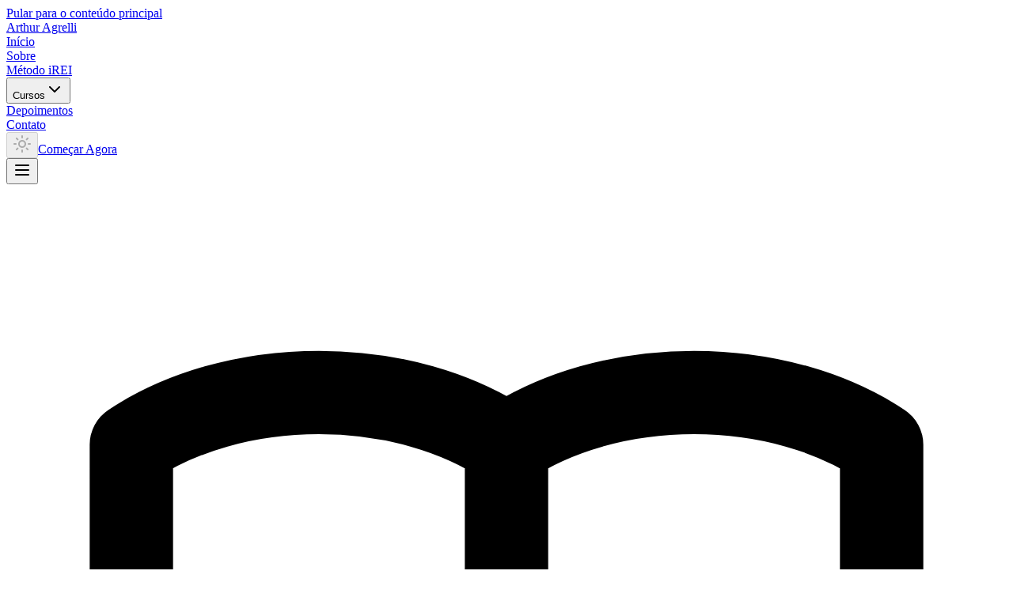

--- FILE ---
content_type: text/html; charset=utf-8
request_url: https://arthuragrelli.com/invista-conosco
body_size: 12274
content:
<!DOCTYPE html><!--t3KGAmvz4kR4p3_QlJd_z--><html lang="pt-BR" prefix="og: https://ogp.me/ns#"><head><meta charSet="utf-8"/><meta name="viewport" content="width=device-width, initial-scale=1"/><link rel="stylesheet" href="/_next/static/chunks/455ed20fbe6ce23c.css" data-precedence="next"/><link rel="preload" as="script" fetchPriority="low" href="/_next/static/chunks/db704ab2a0d20cdf.js"/><script src="/_next/static/chunks/a1d674d79b94f465.js" async=""></script><script src="/_next/static/chunks/50f9503f16d44625.js" async=""></script><script src="/_next/static/chunks/2e340631c4f84c08.js" async=""></script><script src="/_next/static/chunks/turbopack-84422abbee588a17.js" async=""></script><script src="/_next/static/chunks/ff1a16fafef87110.js" async=""></script><script src="/_next/static/chunks/ae654b4ba0dbc194.js" async=""></script><script src="/_next/static/chunks/d462a4567d1632ea.js" async=""></script><script src="/_next/static/chunks/b152f3bb269decf7.js" async=""></script><link rel="preconnect" href="https://fonts.googleapis.com"/><link rel="preconnect" href="https://fonts.gstatic.com" crossorigin="anonymous"/><link rel="preconnect" href="https://www.google-analytics.com"/><link rel="preconnect" href="https://www.googletagmanager.com"/><link rel="dns-prefetch" href="https://instagram.com"/><link rel="dns-prefetch" href="https://youtube.com"/><link rel="dns-prefetch" href="https://linkedin.com"/><link rel="canonical" href="https://agx-media.com"/><link rel="icon" href="/favicon.ico" sizes="any"/><link rel="icon" href="/favicon.svg" type="image/svg+xml"/><link rel="apple-touch-icon" href="/apple-touch-icon.png"/><link rel="manifest" href="/site.webmanifest"/><meta name="theme-color" content="#1a1a1a"/><meta name="color-scheme" content="light dark"/><meta name="geo.region" content="US-FL"/><meta name="geo.placename" content="Miami"/><meta name="geo.position" content="25.7617;-80.1918"/><meta name="ICBM" content="25.7617, -80.1918"/><meta name="business:contact_data:street_address" content="1309 Coffeen Ave STE 1200"/><meta name="business:contact_data:locality" content="Sheridan"/><meta name="business:contact_data:region" content="WY"/><meta name="business:contact_data:postal_code" content="82801"/><meta name="business:contact_data:country_name" content="United States"/><meta name="rating" content="General"/><meta name="distribution" content="Global"/><meta name="revisit-after" content="1 days"/><meta name="language" content="Portuguese"/><meta name="category" content="Real Estate Investment Education"/><meta name="coverage" content="Worldwide"/><meta name="target" content="all"/><meta name="HandheldFriendly" content="True"/><meta name="MobileOptimized" content="320"/><meta name="apple-mobile-web-app-capable" content="yes"/><meta name="apple-mobile-web-app-status-bar-style" content="black-translucent"/><meta name="robots" content="noindex"/><title>Arthur Agrelli - De Imigrante a Investidor Milionário | Wholesale Real Estate | Arthur Agrelli - Especialista em Investimento Imobiliário nos EUA</title><meta name="description" content="Arthur Agrelli transformou-se de imigrante a investidor milionário através do wholesale real estate e house flipping nos EUA. Aprenda o método iREI que já movimentou mais de $50M em negócios. 126K+ seguidores no Instagram, 4000+ alunos treinados."/><link rel="author" href="https://agx-media.com"/><meta name="author" content="Arthur Agrelli"/><meta name="keywords" content="Arthur Agrelli, investimento imobiliário USA, wholesale real estate Brasil, house flipping, leilões imobiliários EUA, método iREI, Agrelli Capital, curso investidor REI, brasileiro investindo nos EUA, real estate investment"/><meta name="creator" content="Arthur Agrelli"/><meta name="publisher" content="AGX Media LLC"/><meta name="robots" content="index, follow"/><meta name="googlebot" content="index, follow, max-video-preview:-1, max-image-preview:large, max-snippet:-1"/><meta name="theme-color" content="#1a1a1a"/><meta name="color-scheme" content="light dark"/><meta name="format-detection" content="telephone=no"/><link rel="canonical" href="https://agx-media.com"/><link rel="alternate" hrefLang="pt-BR" href="https://agx-media.com"/><link rel="alternate" hrefLang="en-US" href="https://agx-media.com/en"/><link rel="alternate" hrefLang="x-default" href="https://agx-media.com"/><meta name="google-site-verification" content="your-google-verification-code"/><meta name="msvalidate.01" content="your-bing-verification-code"/><meta name="yandex-verification" content="your-yandex-verification-code"/><meta property="og:title" content="Arthur Agrelli - De Imigrante a Investidor Milionário | Wholesale Real Estate | Arthur Agrelli - Especialista em Investimento Imobiliário nos EUA"/><meta property="og:description" content="Arthur Agrelli transformou-se de imigrante a investidor milionário através do wholesale real estate e house flipping nos EUA. Aprenda o método iREI que já movimentou mais de $50M em negócios. 126K+ seguidores no Instagram, 4000+ alunos treinados."/><meta property="og:url" content="https://agx-media.com"/><meta property="og:site_name" content="Arthur Agrelli"/><meta property="og:locale" content="pt-BR"/><meta property="og:image" content="https://agx-media.com/og-home.jpg"/><meta property="og:image:width" content="1200"/><meta property="og:image:height" content="630"/><meta property="og:image:alt" content="Arthur Agrelli - De Imigrante a Investidor Milionário | Wholesale Real Estate | Arthur Agrelli - Especialista em Investimento Imobiliário nos EUA"/><meta property="og:image:type" content="image/jpeg"/><meta property="og:type" content="website"/><meta name="twitter:card" content="summary_large_image"/><meta name="twitter:site" content="@arthuragrelli"/><meta name="twitter:creator" content="@arthuragrelli"/><meta name="twitter:title" content="Arthur Agrelli - De Imigrante a Investidor Milionário | Wholesale Real Estate | Arthur Agrelli - Especialista em Investimento Imobiliário nos EUA"/><meta name="twitter:description" content="Arthur Agrelli transformou-se de imigrante a investidor milionário através do wholesale real estate e house flipping nos EUA. Aprenda o método iREI que já movimentou mais de $50M em negócios. 126K+ seguidores no Instagram, 4000+ alunos treinados."/><meta name="twitter:image" content="https://agx-media.com/og-home.jpg"/><link rel="icon" href="/favicon.ico?favicon.0b3bf435.ico" sizes="256x256" type="image/x-icon"/><script type="application/ld+json">{"@context":"https://schema.org","@type":"WebSite","@id":"https://agx-media.com#website","name":"Arthur Agrelli","alternateName":"Agrelli Capital","description":"Arthur Agrelli - De imigrante a investidor milionário. Aprenda o método iREI e domine wholesale real estate, leilões imobiliários e house flipping nos EUA sem usar capital próprio. Mais de $50M negociados.","url":"https://agx-media.com","inLanguage":"pt-BR","publisher":{"@id":"https://agx-media.com#organization"},"potentialAction":{"@type":"SearchAction","target":{"@type":"EntryPoint","urlTemplate":"https://agx-media.com/search?q={search_term_string}"},"query-input":"required name=search_term_string"}}</script><script type="application/ld+json">{"@context":"https://schema.org","@type":"Organization","@id":"https://agx-media.com#organization","name":"AGX Media LLC","alternateName":["Agrelli Capital LLC","Arthur Agrelli Capital"],"description":"Leading real estate investment education company specializing in wholesale real estate and house flipping in the USA","url":"https://agx-media.com","logo":{"@type":"ImageObject","@id":"https://agx-media.com#logo","url":"https://agx-media.com/logo-agrelli-capital.png","width":400,"height":400},"image":{"@id":"https://agx-media.com#logo"},"telephone":"+1 713-474-0257","email":"inf@agx-media.com","address":{"@type":"PostalAddress","streetAddress":"1309 Coffeen Ave STE 1200","addressLocality":"Sheridan","addressRegion":"WY","postalCode":"82801","addressCountry":"United States"},"foundingDate":"2018","founder":{"@type":"Person","@id":"https://agx-media.com#person","name":"Arthur Agrelli"},"sameAs":["https://instagram.com/arthuragrelli","https://youtube.com/@arthuragrelli","https://linkedin.com/in/arthur-agrelli","https://facebook.com/arthuragrelli"],"areaServed":["United States","Brazil"],"serviceType":["Real Estate Investment Education","Wholesale Real Estate Training","House Flipping Courses","Investment Mentoring"],"aggregateRating":{"@type":"AggregateRating","ratingValue":"4.9","reviewCount":"1500","bestRating":"5","worstRating":"1"}}</script><script type="application/ld+json">{"@context":"https://schema.org","@type":"ProfessionalService","@id":"https://agx-media.com#localbusiness","name":"AGX Media LLC - Miami Office","description":"Real estate investment consulting and education services in Miami, Florida","address":{"@type":"PostalAddress","streetAddress":"1309 Coffeen Ave STE 1200","addressLocality":"Sheridan","addressRegion":"WY","postalCode":"82801","addressCountry":"United States"},"geo":{"@type":"GeoCoordinates","latitude":25.7617,"longitude":-80.1918},"telephone":"+1 713-474-0257","email":"inf@agx-media.com","url":"https://agx-media.com","priceRange":"$$$","serviceArea":{"@type":"State","name":"Florida"},"hasOfferCatalog":{"@type":"OfferCatalog","name":"Real Estate Investment Services","itemListElement":[{"@type":"Offer","itemOffered":{"@type":"Service","name":"Wholesale Real Estate Training"}},{"@type":"Offer","itemOffered":{"@type":"Service","name":"House Flipping Education"}}]}}</script><script>
              try {
                const savedTheme = localStorage.getItem('theme');
                const systemDark = window.matchMedia('(prefers-color-scheme: dark)').matches;
                const theme = savedTheme || (systemDark ? 'dark' : 'light');
                
                if (theme === 'dark') {
                  document.documentElement.classList.add('dark');
                }
              } catch (e) {}
            </script><script src="/_next/static/chunks/a6dad97d9634a72d.js" noModule=""></script></head><body class="inter_918b156a-module__NSj36q__variable montserrat_942c8938-module__5WEIPW__variable font-sans antialiased bg-background text-foreground" itemScope="" itemType="https://schema.org/WebPage"><div hidden=""><!--$--><!--/$--></div><a href="#main" class="sr-only focus:not-sr-only focus:absolute focus:top-4 focus:left-4 bg-primary text-primary-foreground px-4 py-2 rounded-md z-50">Pular para o conteúdo principal</a><header class="fixed top-0 w-full z-50 bg-white/95 dark:bg-gray-900/95 backdrop-blur-md shadow-sm dark:shadow-gray-800"><nav class="container mx-auto px-4 sm:px-6 lg:px-8"><div class="flex items-center justify-between h-16"><div class="flex-shrink-0"><a class="flex items-center" href="/"><span class="text-2xl font-bold bg-gradient-to-r from-primary to-primary-600 bg-clip-text text-transparent">Arthur Agrelli</span></a></div><div class="hidden md:flex md:items-center md:space-x-8"><div class="relative"><a class="text-gray-700 dark:text-gray-300 hover:text-primary transition-colors font-medium" href="/">Início</a></div><div class="relative"><a class="text-gray-700 dark:text-gray-300 hover:text-primary transition-colors font-medium" href="/sobre">Sobre</a></div><div class="relative"><a class="text-gray-700 dark:text-gray-300 hover:text-primary transition-colors font-medium" href="/metodo-irei">Método iREI</a></div><div class="relative"><div class="relative"><button class="flex items-center text-gray-700 dark:text-gray-300 hover:text-primary transition-colors font-medium">Cursos<svg xmlns="http://www.w3.org/2000/svg" width="24" height="24" viewBox="0 0 24 24" fill="none" stroke="currentColor" stroke-width="2" stroke-linecap="round" stroke-linejoin="round" class="lucide lucide-chevron-down ml-1 h-4 w-4" aria-hidden="true"><path d="m6 9 6 6 6-6"></path></svg></button></div></div><div class="relative"><a class="text-gray-700 dark:text-gray-300 hover:text-primary transition-colors font-medium" href="/depoimentos">Depoimentos</a></div><div class="relative"><a class="text-gray-700 dark:text-gray-300 hover:text-primary transition-colors font-medium" href="/contato">Contato</a></div><button data-slot="button" class="inline-flex items-center justify-center whitespace-nowrap text-sm font-medium transition-all disabled:pointer-events-none disabled:opacity-50 [&amp;_svg]:pointer-events-none [&amp;_svg:not([class*=&#x27;size-&#x27;])]:size-4 shrink-0 [&amp;_svg]:shrink-0 outline-none focus-visible:border-ring focus-visible:ring-ring/50 focus-visible:ring-[3px] aria-invalid:ring-destructive/20 dark:aria-invalid:ring-destructive/40 aria-invalid:border-destructive hover:bg-accent hover:text-accent-foreground dark:hover:bg-accent/50 rounded-md gap-1.5 has-[&gt;svg]:px-2.5 w-9 h-9 p-0" disabled=""><svg xmlns="http://www.w3.org/2000/svg" width="24" height="24" viewBox="0 0 24 24" fill="none" stroke="currentColor" stroke-width="2" stroke-linecap="round" stroke-linejoin="round" class="lucide lucide-sun h-4 w-4" aria-hidden="true"><circle cx="12" cy="12" r="4"></circle><path d="M12 2v2"></path><path d="M12 20v2"></path><path d="m4.93 4.93 1.41 1.41"></path><path d="m17.66 17.66 1.41 1.41"></path><path d="M2 12h2"></path><path d="M20 12h2"></path><path d="m6.34 17.66-1.41 1.41"></path><path d="m19.07 4.93-1.41 1.41"></path></svg></button><a data-slot="button" class="inline-flex items-center justify-center whitespace-nowrap text-sm font-medium transition-all disabled:pointer-events-none disabled:opacity-50 [&amp;_svg]:pointer-events-none [&amp;_svg:not([class*=&#x27;size-&#x27;])]:size-4 shrink-0 [&amp;_svg]:shrink-0 outline-none focus-visible:border-ring focus-visible:ring-ring/50 focus-visible:ring-[3px] aria-invalid:ring-destructive/20 dark:aria-invalid:ring-destructive/40 aria-invalid:border-destructive bg-primary text-primary-foreground shadow-xs hover:bg-primary/90 h-8 rounded-md gap-1.5 px-3 has-[&gt;svg]:px-2.5" href="/cursos/investidor-rei">Começar Agora</a></div><div class="md:hidden"><button class="p-2 rounded-md text-gray-700 dark:text-gray-300 hover:text-primary hover:bg-gray-100 dark:hover:bg-gray-800 transition-colors"><svg xmlns="http://www.w3.org/2000/svg" width="24" height="24" viewBox="0 0 24 24" fill="none" stroke="currentColor" stroke-width="2" stroke-linecap="round" stroke-linejoin="round" class="lucide lucide-menu h-6 w-6" aria-hidden="true"><path d="M4 12h16"></path><path d="M4 18h16"></path><path d="M4 6h16"></path></svg></button></div></div></nav></header><main id="main" class="pt-16" itemProp="mainContentOfPage"><div class="min-h-screen flex items-center justify-center bg-gradient-to-b from-gray-50 to-white dark:from-gray-900 dark:to-gray-800"><div class="max-w-2xl mx-auto px-4 text-center"><div class="mb-8"><div class="w-24 h-24 mx-auto bg-primary/10 dark:bg-primary/20 rounded-full flex items-center justify-center mb-6"><svg class="w-12 h-12 text-primary" fill="none" stroke="currentColor" viewBox="0 0 24 24"><path stroke-linecap="round" stroke-linejoin="round" stroke-width="2" d="M12 6.253v13m0-13C10.832 5.477 9.246 5 7.5 5S4.168 5.477 3 6.253v13C4.168 18.477 5.754 18 7.5 18s3.332.477 4.5 1.253m0-13C13.168 5.477 14.754 5 16.5 5c1.746 0 3.332.477 4.5 1.253v13C19.832 18.477 18.246 18 16.5 18c-1.746 0-3.332.477-4.5 1.253"></path></svg></div><h1 class="text-6xl font-bold text-gray-900 dark:text-white mb-4">404</h1><h2 class="text-2xl md:text-3xl font-bold text-gray-900 dark:text-white mb-4">Página em Breve</h2><p class="text-lg text-gray-600 dark:text-gray-300 mb-8 max-w-lg mx-auto">Esta página ainda está sendo desenvolvida. Enquanto isso, conheça o<strong class="text-primary"> Método iREI</strong> que já transformou a vida de milhares de pessoas!</p></div><div class="bg-white dark:bg-gray-800 rounded-2xl shadow-xl p-8 mb-8 border border-gray-200 dark:border-gray-700"><h3 class="text-2xl font-bold text-gray-900 dark:text-white mb-4">🚀 Não Perca a Oportunidade!</h3><p class="text-gray-600 dark:text-gray-300 mb-6">Descubra como Arthur Agrelli saiu de pedreiro em Recife para milionário em Miami usando o Real Estate americano.</p><div class="grid md:grid-cols-2 gap-4 mb-6"><div class="text-left"><div class="flex items-center mb-2"><span class="text-green-500 mr-2">✓</span><span class="text-gray-700 dark:text-gray-300">+50M em negócios realizados</span></div><div class="flex items-center mb-2"><span class="text-green-500 mr-2">✓</span><span class="text-gray-700 dark:text-gray-300">+10.000 alunos transformados</span></div></div><div class="text-left"><div class="flex items-center mb-2"><span class="text-green-500 mr-2">✓</span><span class="text-gray-700 dark:text-gray-300">Método 100% comprovado</span></div><div class="flex items-center mb-2"><span class="text-green-500 mr-2">✓</span><span class="text-gray-700 dark:text-gray-300">Resultado em 90 dias</span></div></div></div><div class="flex flex-col sm:flex-row gap-4 justify-center"><a class="inline-flex items-center justify-center px-8 py-3 bg-primary hover:bg-primary/90 text-white font-semibold rounded-lg transition-colors" href="/metodo-irei">Conhecer o Método iREI<svg class="ml-2 w-5 h-5" fill="none" stroke="currentColor" viewBox="0 0 24 24"><path stroke-linecap="round" stroke-linejoin="round" stroke-width="2" d="M9 5l7 7-7 7"></path></svg></a><a class="inline-flex items-center justify-center px-8 py-3 border-2 border-primary text-primary hover:bg-primary hover:text-white font-semibold rounded-lg transition-colors" href="/"><svg class="mr-2 w-5 h-5" fill="none" stroke="currentColor" viewBox="0 0 24 24"><path stroke-linecap="round" stroke-linejoin="round" stroke-width="2" d="M3 12l2-2m0 0l7-7 7 7M5 10v10a1 1 0 001 1h3m10-11l2 2m-2-2v10a1 1 0 01-1 1h-3m-6 0a1 1 0 001-1v-4a1 1 0 011-1h2a1 1 0 011 1v4a1 1 0 001 1m-6 0h6"></path></svg>Voltar ao Início</a></div></div><div class="text-sm text-gray-500 dark:text-gray-400"><p class="mb-2">📧 Dúvidas? Entre em contato:<a href="mailto:contato@agrellicapital.com" class="text-primary hover:underline ml-1">contato@agrellicapital.com</a></p><p>📱 WhatsApp:<a href="https://wa.me/5511999999999" class="text-primary hover:underline ml-1" target="_blank" rel="noopener noreferrer">(11) 99999-9999</a></p></div></div></div><!--$--><!--/$--></main><footer class="bg-gray-900 dark:bg-gray-950 text-white"><div class="container mx-auto px-4 sm:px-6 lg:px-8 py-12"><div class="grid grid-cols-1 md:grid-cols-2 lg:grid-cols-6 gap-8"><div class="lg:col-span-2"><h3 class="text-2xl font-bold mb-4 bg-gradient-to-r from-primary to-primary-600 bg-clip-text text-transparent">Arthur Agrelli</h3><p class="text-gray-400 mb-4">Transformando vidas através do Real Estate Americano. De imigrante a investidor, ensinando o caminho para a liberdade financeira.</p><div class="flex space-x-4"><a href="https://instagram.com/arthuragrelli" target="_blank" rel="noopener noreferrer" class="text-gray-400 hover:text-primary transition-colors" aria-label="Instagram"><svg xmlns="http://www.w3.org/2000/svg" width="24" height="24" viewBox="0 0 24 24" fill="none" stroke="currentColor" stroke-width="2" stroke-linecap="round" stroke-linejoin="round" class="lucide lucide-instagram h-5 w-5" aria-hidden="true"><rect width="20" height="20" x="2" y="2" rx="5" ry="5"></rect><path d="M16 11.37A4 4 0 1 1 12.63 8 4 4 0 0 1 16 11.37z"></path><line x1="17.5" x2="17.51" y1="6.5" y2="6.5"></line></svg></a><a href="https://youtube.com/@arthuragrelli" target="_blank" rel="noopener noreferrer" class="text-gray-400 hover:text-primary transition-colors" aria-label="YouTube"><svg xmlns="http://www.w3.org/2000/svg" width="24" height="24" viewBox="0 0 24 24" fill="none" stroke="currentColor" stroke-width="2" stroke-linecap="round" stroke-linejoin="round" class="lucide lucide-youtube h-5 w-5" aria-hidden="true"><path d="M2.5 17a24.12 24.12 0 0 1 0-10 2 2 0 0 1 1.4-1.4 49.56 49.56 0 0 1 16.2 0A2 2 0 0 1 21.5 7a24.12 24.12 0 0 1 0 10 2 2 0 0 1-1.4 1.4 49.55 49.55 0 0 1-16.2 0A2 2 0 0 1 2.5 17"></path><path d="m10 15 5-3-5-3z"></path></svg></a><a href="https://facebook.com/arthuragrelli" target="_blank" rel="noopener noreferrer" class="text-gray-400 hover:text-primary transition-colors" aria-label="Facebook"><svg xmlns="http://www.w3.org/2000/svg" width="24" height="24" viewBox="0 0 24 24" fill="none" stroke="currentColor" stroke-width="2" stroke-linecap="round" stroke-linejoin="round" class="lucide lucide-facebook h-5 w-5" aria-hidden="true"><path d="M18 2h-3a5 5 0 0 0-5 5v3H7v4h3v8h4v-8h3l1-4h-4V7a1 1 0 0 1 1-1h3z"></path></svg></a><a href="https://linkedin.com/in/arthur-agrelli" target="_blank" rel="noopener noreferrer" class="text-gray-400 hover:text-primary transition-colors" aria-label="LinkedIn"><svg xmlns="http://www.w3.org/2000/svg" width="24" height="24" viewBox="0 0 24 24" fill="none" stroke="currentColor" stroke-width="2" stroke-linecap="round" stroke-linejoin="round" class="lucide lucide-linkedin h-5 w-5" aria-hidden="true"><path d="M16 8a6 6 0 0 1 6 6v7h-4v-7a2 2 0 0 0-2-2 2 2 0 0 0-2 2v7h-4v-7a6 6 0 0 1 6-6z"></path><rect width="4" height="12" x="2" y="9"></rect><circle cx="4" cy="4" r="2"></circle></svg></a></div></div><div><h4 class="font-semibold text-white mb-4">Cursos</h4><ul class="space-y-2"><li><a class="text-gray-400 hover:text-primary transition-colors" href="/cursos/investidor-rei">Investidor REI</a></li><li><a class="text-gray-400 hover:text-primary transition-colors" href="/cursos/the-contract">The Contract</a></li><li><a class="text-gray-400 hover:text-primary transition-colors" href="/cursos/mastermind">Mastermind iREI</a></li></ul></div><div><h4 class="font-semibold text-white mb-4">Institucional</h4><ul class="space-y-2"><li><a class="text-gray-400 hover:text-primary transition-colors" href="/sobre">Sobre Arthur Agrelli</a></li><li><a class="text-gray-400 hover:text-primary transition-colors" href="/metodo-irei">Método iREI</a></li><li><a class="text-gray-400 hover:text-primary transition-colors" href="/depoimentos">Depoimentos</a></li><li><a class="text-gray-400 hover:text-primary transition-colors" href="/contato">Contato</a></li></ul></div><div><h4 class="font-semibold text-white mb-4">Ajuda &amp; Suporte</h4><ul class="space-y-2"><li><a class="text-gray-400 hover:text-primary transition-colors" href="/faq">FAQ</a></li><li><a class="text-gray-400 hover:text-primary transition-colors" href="/area-aluno">Área do Aluno</a></li><li><a class="text-gray-400 hover:text-primary transition-colors" href="/sms-help">Ajuda SMS</a></li><li><a class="text-gray-400 hover:text-primary transition-colors" href="/contato">Contato</a></li></ul></div><div><h4 class="font-semibold text-white mb-4">Legal</h4><ul class="space-y-2"><li><a class="text-gray-400 hover:text-primary transition-colors" href="/politica-privacidade">Privacidade</a></li><li><a class="text-gray-400 hover:text-primary transition-colors" href="/termos-de-uso">Termos de Uso</a></li><li><a class="text-gray-400 hover:text-primary transition-colors" href="/termos-sms">Termos SMS</a></li></ul></div></div><div class="mt-8 pt-8 border-t border-gray-800 dark:border-gray-700"><div class="flex flex-col md:flex-row justify-between items-center gap-6"><div class="grid grid-cols-1 md:grid-cols-3 gap-4 text-sm text-gray-400"><div class="flex items-center"><svg xmlns="http://www.w3.org/2000/svg" width="24" height="24" viewBox="0 0 24 24" fill="none" stroke="currentColor" stroke-width="2" stroke-linecap="round" stroke-linejoin="round" class="lucide lucide-mail h-4 w-4 mr-2 text-primary" aria-hidden="true"><path d="m22 7-8.991 5.727a2 2 0 0 1-2.009 0L2 7"></path><rect x="2" y="4" width="20" height="16" rx="2"></rect></svg><span>inf@agx-media.com</span></div><div class="flex items-center"><svg xmlns="http://www.w3.org/2000/svg" width="24" height="24" viewBox="0 0 24 24" fill="none" stroke="currentColor" stroke-width="2" stroke-linecap="round" stroke-linejoin="round" class="lucide lucide-phone h-4 w-4 mr-2 text-primary" aria-hidden="true"><path d="M13.832 16.568a1 1 0 0 0 1.213-.303l.355-.465A2 2 0 0 1 17 15h3a2 2 0 0 1 2 2v3a2 2 0 0 1-2 2A18 18 0 0 1 2 4a2 2 0 0 1 2-2h3a2 2 0 0 1 2 2v3a2 2 0 0 1-.8 1.6l-.468.351a1 1 0 0 0-.292 1.233 14 14 0 0 0 6.392 6.384"></path></svg><span>WhatsApp: <!-- -->+1 713-474-0257</span></div><div class="flex items-center"><svg xmlns="http://www.w3.org/2000/svg" width="24" height="24" viewBox="0 0 24 24" fill="none" stroke="currentColor" stroke-width="2" stroke-linecap="round" stroke-linejoin="round" class="lucide lucide-map-pin h-4 w-4 mr-2 text-primary" aria-hidden="true"><path d="M20 10c0 4.993-5.539 10.193-7.399 11.799a1 1 0 0 1-1.202 0C9.539 20.193 4 14.993 4 10a8 8 0 0 1 16 0"></path><circle cx="12" cy="10" r="3"></circle></svg><span>Sheridan, WY - USA</span></div></div><div class="flex flex-col items-center gap-2"><p class="text-sm text-gray-400">Siga Arthur Agrelli:</p><div class="flex gap-4"><a target="_blank" rel="noopener noreferrer" class="text-gray-400 dark:text-gray-500 transition-colors duration-200 hover:text-pink-500 group relative" aria-label="Seguir Arthur Agrelli no Instagram" href="https://instagram.com/arthuragrelli"><svg xmlns="http://www.w3.org/2000/svg" width="24" height="24" viewBox="0 0 24 24" fill="none" stroke="currentColor" stroke-width="2" stroke-linecap="round" stroke-linejoin="round" class="lucide lucide-instagram w-5 h-5 transition-transform duration-200 group-hover:scale-110" aria-hidden="true"><rect width="20" height="20" x="2" y="2" rx="5" ry="5"></rect><path d="M16 11.37A4 4 0 1 1 12.63 8 4 4 0 0 1 16 11.37z"></path><line x1="17.5" x2="17.51" y1="6.5" y2="6.5"></line></svg><div class="absolute bottom-full left-1/2 transform -translate-x-1/2 mb-2 opacity-0 group-hover:opacity-100 transition-opacity duration-200 pointer-events-none"><div class="bg-gray-900 dark:bg-gray-800 text-white text-xs px-2 py-1 rounded whitespace-nowrap">Instagram</div><div class="absolute top-full left-1/2 transform -translate-x-1/2 -mt-1"><div class="w-0 h-0 border-l-4 border-r-4 border-t-4 border-transparent border-t-gray-900 dark:border-t-gray-800"></div></div></div></a><a target="_blank" rel="noopener noreferrer" class="text-gray-400 dark:text-gray-500 transition-colors duration-200 hover:text-red-500 group relative" aria-label="Seguir Arthur Agrelli no YouTube" href="https://youtube.com/@arthuragrelli"><svg xmlns="http://www.w3.org/2000/svg" width="24" height="24" viewBox="0 0 24 24" fill="none" stroke="currentColor" stroke-width="2" stroke-linecap="round" stroke-linejoin="round" class="lucide lucide-youtube w-5 h-5 transition-transform duration-200 group-hover:scale-110" aria-hidden="true"><path d="M2.5 17a24.12 24.12 0 0 1 0-10 2 2 0 0 1 1.4-1.4 49.56 49.56 0 0 1 16.2 0A2 2 0 0 1 21.5 7a24.12 24.12 0 0 1 0 10 2 2 0 0 1-1.4 1.4 49.55 49.55 0 0 1-16.2 0A2 2 0 0 1 2.5 17"></path><path d="m10 15 5-3-5-3z"></path></svg><div class="absolute bottom-full left-1/2 transform -translate-x-1/2 mb-2 opacity-0 group-hover:opacity-100 transition-opacity duration-200 pointer-events-none"><div class="bg-gray-900 dark:bg-gray-800 text-white text-xs px-2 py-1 rounded whitespace-nowrap">YouTube</div><div class="absolute top-full left-1/2 transform -translate-x-1/2 -mt-1"><div class="w-0 h-0 border-l-4 border-r-4 border-t-4 border-transparent border-t-gray-900 dark:border-t-gray-800"></div></div></div></a><a target="_blank" rel="noopener noreferrer" class="text-gray-400 dark:text-gray-500 transition-colors duration-200 hover:text-blue-600 group relative" aria-label="Seguir Arthur Agrelli no LinkedIn" href="https://linkedin.com/in/arthur-agrelli"><svg xmlns="http://www.w3.org/2000/svg" width="24" height="24" viewBox="0 0 24 24" fill="none" stroke="currentColor" stroke-width="2" stroke-linecap="round" stroke-linejoin="round" class="lucide lucide-linkedin w-5 h-5 transition-transform duration-200 group-hover:scale-110" aria-hidden="true"><path d="M16 8a6 6 0 0 1 6 6v7h-4v-7a2 2 0 0 0-2-2 2 2 0 0 0-2 2v7h-4v-7a6 6 0 0 1 6-6z"></path><rect width="4" height="12" x="2" y="9"></rect><circle cx="4" cy="4" r="2"></circle></svg><div class="absolute bottom-full left-1/2 transform -translate-x-1/2 mb-2 opacity-0 group-hover:opacity-100 transition-opacity duration-200 pointer-events-none"><div class="bg-gray-900 dark:bg-gray-800 text-white text-xs px-2 py-1 rounded whitespace-nowrap">LinkedIn</div><div class="absolute top-full left-1/2 transform -translate-x-1/2 -mt-1"><div class="w-0 h-0 border-l-4 border-r-4 border-t-4 border-transparent border-t-gray-900 dark:border-t-gray-800"></div></div></div></a><a target="_blank" rel="noopener noreferrer" class="text-gray-400 dark:text-gray-500 transition-colors duration-200 hover:text-blue-500 group relative" aria-label="Seguir Arthur Agrelli no Facebook" href="https://facebook.com/arthuragrelli"><svg xmlns="http://www.w3.org/2000/svg" width="24" height="24" viewBox="0 0 24 24" fill="none" stroke="currentColor" stroke-width="2" stroke-linecap="round" stroke-linejoin="round" class="lucide lucide-facebook w-5 h-5 transition-transform duration-200 group-hover:scale-110" aria-hidden="true"><path d="M18 2h-3a5 5 0 0 0-5 5v3H7v4h3v8h4v-8h3l1-4h-4V7a1 1 0 0 1 1-1h3z"></path></svg><div class="absolute bottom-full left-1/2 transform -translate-x-1/2 mb-2 opacity-0 group-hover:opacity-100 transition-opacity duration-200 pointer-events-none"><div class="bg-gray-900 dark:bg-gray-800 text-white text-xs px-2 py-1 rounded whitespace-nowrap">Facebook</div><div class="absolute top-full left-1/2 transform -translate-x-1/2 -mt-1"><div class="w-0 h-0 border-l-4 border-r-4 border-t-4 border-transparent border-t-gray-900 dark:border-t-gray-800"></div></div></div></a><a target="_blank" rel="noopener noreferrer" class="text-gray-400 dark:text-gray-500 transition-colors duration-200 hover:text-primary group relative" aria-label="Seguir Arthur Agrelli no Email" href="mailto:contato@agrellicapital.com"><svg xmlns="http://www.w3.org/2000/svg" width="24" height="24" viewBox="0 0 24 24" fill="none" stroke="currentColor" stroke-width="2" stroke-linecap="round" stroke-linejoin="round" class="lucide lucide-mail w-5 h-5 transition-transform duration-200 group-hover:scale-110" aria-hidden="true"><path d="m22 7-8.991 5.727a2 2 0 0 1-2.009 0L2 7"></path><rect x="2" y="4" width="20" height="16" rx="2"></rect></svg><div class="absolute bottom-full left-1/2 transform -translate-x-1/2 mb-2 opacity-0 group-hover:opacity-100 transition-opacity duration-200 pointer-events-none"><div class="bg-gray-900 dark:bg-gray-800 text-white text-xs px-2 py-1 rounded whitespace-nowrap">Email</div><div class="absolute top-full left-1/2 transform -translate-x-1/2 -mt-1"><div class="w-0 h-0 border-l-4 border-r-4 border-t-4 border-transparent border-t-gray-900 dark:border-t-gray-800"></div></div></div></a></div></div></div></div></div><div class="bg-gray-950 dark:bg-black py-4"><div class="container mx-auto px-4 sm:px-6 lg:px-8"><div class="text-center text-sm text-gray-500"><p>© <!-- -->2025<!-- --> Arthur Agrelli - AGX Media LLC. Todos os direitos reservados.</p><p class="mt-2">Sheridan, WY - United States | Educational Services</p></div></div></div></footer><div data-rht-toaster="" style="position:fixed;z-index:9999;top:16px;left:16px;right:16px;bottom:16px;pointer-events:none"></div><script src="/_next/static/chunks/db704ab2a0d20cdf.js" id="_R_" async=""></script><script>(self.__next_f=self.__next_f||[]).push([0])</script><script>self.__next_f.push([1,"1:\"$Sreact.fragment\"\n9:I[68027,[\"/_next/static/chunks/ff1a16fafef87110.js\",\"/_next/static/chunks/ae654b4ba0dbc194.js\"],\"default\"]\n:HL[\"/_next/static/chunks/455ed20fbe6ce23c.css\",\"style\"]\n2:T549,"])</script><script>self.__next_f.push([1,"{\"@context\":\"https://schema.org\",\"@type\":\"Organization\",\"@id\":\"https://agx-media.com#organization\",\"name\":\"AGX Media LLC\",\"alternateName\":[\"Agrelli Capital LLC\",\"Arthur Agrelli Capital\"],\"description\":\"Leading real estate investment education company specializing in wholesale real estate and house flipping in the USA\",\"url\":\"https://agx-media.com\",\"logo\":{\"@type\":\"ImageObject\",\"@id\":\"https://agx-media.com#logo\",\"url\":\"https://agx-media.com/logo-agrelli-capital.png\",\"width\":400,\"height\":400},\"image\":{\"@id\":\"https://agx-media.com#logo\"},\"telephone\":\"+1 713-474-0257\",\"email\":\"inf@agx-media.com\",\"address\":{\"@type\":\"PostalAddress\",\"streetAddress\":\"1309 Coffeen Ave STE 1200\",\"addressLocality\":\"Sheridan\",\"addressRegion\":\"WY\",\"postalCode\":\"82801\",\"addressCountry\":\"United States\"},\"foundingDate\":\"2018\",\"founder\":{\"@type\":\"Person\",\"@id\":\"https://agx-media.com#person\",\"name\":\"Arthur Agrelli\"},\"sameAs\":[\"https://instagram.com/arthuragrelli\",\"https://youtube.com/@arthuragrelli\",\"https://linkedin.com/in/arthur-agrelli\",\"https://facebook.com/arthuragrelli\"],\"areaServed\":[\"United States\",\"Brazil\"],\"serviceType\":[\"Real Estate Investment Education\",\"Wholesale Real Estate Training\",\"House Flipping Courses\",\"Investment Mentoring\"],\"aggregateRating\":{\"@type\":\"AggregateRating\",\"ratingValue\":\"4.9\",\"reviewCount\":\"1500\",\"bestRating\":\"5\",\"worstRating\":\"1\"}}"])</script><script>self.__next_f.push([1,"0:{\"P\":null,\"b\":\"t3KGAmvz4kR4p3_QlJd_z\",\"p\":\"\",\"c\":[\"\",\"_not-found\"],\"i\":false,\"f\":[[[\"\",{\"children\":[\"/_not-found\",{\"children\":[\"__PAGE__\",{}]}]},\"$undefined\",\"$undefined\",true],[\"\",[\"$\",\"$1\",\"c\",{\"children\":[[[\"$\",\"link\",\"0\",{\"rel\":\"stylesheet\",\"href\":\"/_next/static/chunks/455ed20fbe6ce23c.css\",\"precedence\":\"next\",\"crossOrigin\":\"$undefined\",\"nonce\":\"$undefined\"}],[\"$\",\"script\",\"script-0\",{\"src\":\"/_next/static/chunks/d462a4567d1632ea.js\",\"async\":true,\"nonce\":\"$undefined\"}],[\"$\",\"script\",\"script-1\",{\"src\":\"/_next/static/chunks/b152f3bb269decf7.js\",\"async\":true,\"nonce\":\"$undefined\"}]],[\"$\",\"html\",null,{\"lang\":\"pt-BR\",\"prefix\":\"og: https://ogp.me/ns#\",\"children\":[[\"$\",\"head\",null,{\"children\":[[\"$\",\"link\",null,{\"rel\":\"preconnect\",\"href\":\"https://fonts.googleapis.com\"}],[\"$\",\"link\",null,{\"rel\":\"preconnect\",\"href\":\"https://fonts.gstatic.com\",\"crossOrigin\":\"anonymous\"}],[\"$\",\"link\",null,{\"rel\":\"preconnect\",\"href\":\"https://www.google-analytics.com\"}],[\"$\",\"link\",null,{\"rel\":\"preconnect\",\"href\":\"https://www.googletagmanager.com\"}],[\"$\",\"link\",null,{\"rel\":\"dns-prefetch\",\"href\":\"https://instagram.com\"}],[\"$\",\"link\",null,{\"rel\":\"dns-prefetch\",\"href\":\"https://youtube.com\"}],[\"$\",\"link\",null,{\"rel\":\"dns-prefetch\",\"href\":\"https://linkedin.com\"}],[\"$\",\"link\",null,{\"rel\":\"canonical\",\"href\":\"https://agx-media.com\"}],[\"$\",\"link\",null,{\"rel\":\"icon\",\"href\":\"/favicon.ico\",\"sizes\":\"any\"}],[\"$\",\"link\",null,{\"rel\":\"icon\",\"href\":\"/favicon.svg\",\"type\":\"image/svg+xml\"}],[\"$\",\"link\",null,{\"rel\":\"apple-touch-icon\",\"href\":\"/apple-touch-icon.png\"}],[\"$\",\"link\",null,{\"rel\":\"manifest\",\"href\":\"/site.webmanifest\"}],[\"$\",\"meta\",null,{\"name\":\"theme-color\",\"content\":\"#1a1a1a\"}],[\"$\",\"meta\",null,{\"name\":\"color-scheme\",\"content\":\"light dark\"}],[\"$\",\"meta\",null,{\"name\":\"geo.region\",\"content\":\"US-FL\"}],[\"$\",\"meta\",null,{\"name\":\"geo.placename\",\"content\":\"Miami\"}],[\"$\",\"meta\",null,{\"name\":\"geo.position\",\"content\":\"25.7617;-80.1918\"}],[\"$\",\"meta\",null,{\"name\":\"ICBM\",\"content\":\"25.7617, -80.1918\"}],[\"$\",\"meta\",null,{\"name\":\"business:contact_data:street_address\",\"content\":\"1309 Coffeen Ave STE 1200\"}],[\"$\",\"meta\",null,{\"name\":\"business:contact_data:locality\",\"content\":\"Sheridan\"}],[\"$\",\"meta\",null,{\"name\":\"business:contact_data:region\",\"content\":\"WY\"}],[\"$\",\"meta\",null,{\"name\":\"business:contact_data:postal_code\",\"content\":\"82801\"}],[\"$\",\"meta\",null,{\"name\":\"business:contact_data:country_name\",\"content\":\"United States\"}],[\"$\",\"meta\",null,{\"name\":\"rating\",\"content\":\"General\"}],[\"$\",\"meta\",null,{\"name\":\"distribution\",\"content\":\"Global\"}],[\"$\",\"meta\",null,{\"name\":\"revisit-after\",\"content\":\"1 days\"}],[\"$\",\"meta\",null,{\"name\":\"language\",\"content\":\"Portuguese\"}],[\"$\",\"meta\",null,{\"name\":\"category\",\"content\":\"Real Estate Investment Education\"}],[\"$\",\"meta\",null,{\"name\":\"coverage\",\"content\":\"Worldwide\"}],[\"$\",\"meta\",null,{\"name\":\"target\",\"content\":\"all\"}],[\"$\",\"meta\",null,{\"name\":\"HandheldFriendly\",\"content\":\"True\"}],[\"$\",\"meta\",null,{\"name\":\"MobileOptimized\",\"content\":\"320\"}],[\"$\",\"meta\",null,{\"name\":\"apple-mobile-web-app-capable\",\"content\":\"yes\"}],[\"$\",\"meta\",null,{\"name\":\"apple-mobile-web-app-status-bar-style\",\"content\":\"black-translucent\"}],[\"$\",\"script\",null,{\"type\":\"application/ld+json\",\"dangerouslySetInnerHTML\":{\"__html\":\"{\\\"@context\\\":\\\"https://schema.org\\\",\\\"@type\\\":\\\"WebSite\\\",\\\"@id\\\":\\\"https://agx-media.com#website\\\",\\\"name\\\":\\\"Arthur Agrelli\\\",\\\"alternateName\\\":\\\"Agrelli Capital\\\",\\\"description\\\":\\\"Arthur Agrelli - De imigrante a investidor milionário. Aprenda o método iREI e domine wholesale real estate, leilões imobiliários e house flipping nos EUA sem usar capital próprio. Mais de $50M negociados.\\\",\\\"url\\\":\\\"https://agx-media.com\\\",\\\"inLanguage\\\":\\\"pt-BR\\\",\\\"publisher\\\":{\\\"@id\\\":\\\"https://agx-media.com#organization\\\"},\\\"potentialAction\\\":{\\\"@type\\\":\\\"SearchAction\\\",\\\"target\\\":{\\\"@type\\\":\\\"EntryPoint\\\",\\\"urlTemplate\\\":\\\"https://agx-media.com/search?q={search_term_string}\\\"},\\\"query-input\\\":\\\"required name=search_term_string\\\"}}\"}}],[\"$\",\"script\",null,{\"type\":\"application/ld+json\",\"dangerouslySetInnerHTML\":{\"__html\":\"$2\"}}],\"$L3\",\"$L4\"]}],\"$L5\"]}]]}],{\"children\":[\"/_not-found\",\"$L6\",{\"children\":[\"__PAGE__\",\"$L7\",{},null,false]},null,false]},null,false],\"$L8\",false]],\"m\":\"$undefined\",\"G\":[\"$9\",\"$undefined\"],\"s\":false,\"S\":true}\n"])</script><script>self.__next_f.push([1,"a:I[36634,[\"/_next/static/chunks/d462a4567d1632ea.js\",\"/_next/static/chunks/b152f3bb269decf7.js\"],\"PerformanceProvider\"]\nb:I[93983,[\"/_next/static/chunks/d462a4567d1632ea.js\",\"/_next/static/chunks/b152f3bb269decf7.js\"],\"Header\"]\nc:I[39756,[\"/_next/static/chunks/ff1a16fafef87110.js\",\"/_next/static/chunks/ae654b4ba0dbc194.js\"],\"default\"]\nd:I[37457,[\"/_next/static/chunks/ff1a16fafef87110.js\",\"/_next/static/chunks/ae654b4ba0dbc194.js\"],\"default\"]\ne:I[22016,[\"/_next/static/chunks/d462a4567d1632ea.js\",\"/_next/static/chunks/b152f3bb269decf7.js\"],\"default\"]\n17:I[97367,[\"/_next/static/chunks/ff1a16fafef87110.js\",\"/_next/static/chunks/ae654b4ba0dbc194.js\"],\"ViewportBoundary\"]\n19:I[97367,[\"/_next/static/chunks/ff1a16fafef87110.js\",\"/_next/static/chunks/ae654b4ba0dbc194.js\"],\"MetadataBoundary\"]\n1a:\"$Sreact.suspense\"\n"])</script><script>self.__next_f.push([1,"3:[\"$\",\"script\",null,{\"type\":\"application/ld+json\",\"dangerouslySetInnerHTML\":{\"__html\":\"{\\\"@context\\\":\\\"https://schema.org\\\",\\\"@type\\\":\\\"ProfessionalService\\\",\\\"@id\\\":\\\"https://agx-media.com#localbusiness\\\",\\\"name\\\":\\\"AGX Media LLC - Miami Office\\\",\\\"description\\\":\\\"Real estate investment consulting and education services in Miami, Florida\\\",\\\"address\\\":{\\\"@type\\\":\\\"PostalAddress\\\",\\\"streetAddress\\\":\\\"1309 Coffeen Ave STE 1200\\\",\\\"addressLocality\\\":\\\"Sheridan\\\",\\\"addressRegion\\\":\\\"WY\\\",\\\"postalCode\\\":\\\"82801\\\",\\\"addressCountry\\\":\\\"United States\\\"},\\\"geo\\\":{\\\"@type\\\":\\\"GeoCoordinates\\\",\\\"latitude\\\":25.7617,\\\"longitude\\\":-80.1918},\\\"telephone\\\":\\\"+1 713-474-0257\\\",\\\"email\\\":\\\"inf@agx-media.com\\\",\\\"url\\\":\\\"https://agx-media.com\\\",\\\"priceRange\\\":\\\"$$$\\\",\\\"serviceArea\\\":{\\\"@type\\\":\\\"State\\\",\\\"name\\\":\\\"Florida\\\"},\\\"hasOfferCatalog\\\":{\\\"@type\\\":\\\"OfferCatalog\\\",\\\"name\\\":\\\"Real Estate Investment Services\\\",\\\"itemListElement\\\":[{\\\"@type\\\":\\\"Offer\\\",\\\"itemOffered\\\":{\\\"@type\\\":\\\"Service\\\",\\\"name\\\":\\\"Wholesale Real Estate Training\\\"}},{\\\"@type\\\":\\\"Offer\\\",\\\"itemOffered\\\":{\\\"@type\\\":\\\"Service\\\",\\\"name\\\":\\\"House Flipping Education\\\"}}]}}\"}}]\n"])</script><script>self.__next_f.push([1,"4:[\"$\",\"script\",null,{\"dangerouslySetInnerHTML\":{\"__html\":\"\\n              try {\\n                const savedTheme = localStorage.getItem('theme');\\n                const systemDark = window.matchMedia('(prefers-color-scheme: dark)').matches;\\n                const theme = savedTheme || (systemDark ? 'dark' : 'light');\\n                \\n                if (theme === 'dark') {\\n                  document.documentElement.classList.add('dark');\\n                }\\n              } catch (e) {}\\n            \"}}]\n"])</script><script>self.__next_f.push([1,"5:[\"$\",\"body\",null,{\"className\":\"inter_918b156a-module__NSj36q__variable montserrat_942c8938-module__5WEIPW__variable font-sans antialiased bg-background text-foreground\",\"itemScope\":true,\"itemType\":\"https://schema.org/WebPage\",\"children\":[[\"$\",\"a\",null,{\"href\":\"#main\",\"className\":\"sr-only focus:not-sr-only focus:absolute focus:top-4 focus:left-4 bg-primary text-primary-foreground px-4 py-2 rounded-md z-50\",\"children\":\"Pular para o conteúdo principal\"}],[\"$\",\"$La\",null,{\"children\":[[\"$\",\"$Lb\",null,{}],[\"$\",\"main\",null,{\"id\":\"main\",\"className\":\"pt-16\",\"itemProp\":\"mainContentOfPage\",\"children\":[\"$\",\"$Lc\",null,{\"parallelRouterKey\":\"children\",\"error\":\"$undefined\",\"errorStyles\":\"$undefined\",\"errorScripts\":\"$undefined\",\"template\":[\"$\",\"$Ld\",null,{}],\"templateStyles\":\"$undefined\",\"templateScripts\":\"$undefined\",\"notFound\":[[\"$\",\"div\",null,{\"className\":\"min-h-screen flex items-center justify-center bg-gradient-to-b from-gray-50 to-white dark:from-gray-900 dark:to-gray-800\",\"children\":[\"$\",\"div\",null,{\"className\":\"max-w-2xl mx-auto px-4 text-center\",\"children\":[[\"$\",\"div\",null,{\"className\":\"mb-8\",\"children\":[[\"$\",\"div\",null,{\"className\":\"w-24 h-24 mx-auto bg-primary/10 dark:bg-primary/20 rounded-full flex items-center justify-center mb-6\",\"children\":[\"$\",\"svg\",null,{\"className\":\"w-12 h-12 text-primary\",\"fill\":\"none\",\"stroke\":\"currentColor\",\"viewBox\":\"0 0 24 24\",\"children\":[\"$\",\"path\",null,{\"strokeLinecap\":\"round\",\"strokeLinejoin\":\"round\",\"strokeWidth\":2,\"d\":\"M12 6.253v13m0-13C10.832 5.477 9.246 5 7.5 5S4.168 5.477 3 6.253v13C4.168 18.477 5.754 18 7.5 18s3.332.477 4.5 1.253m0-13C13.168 5.477 14.754 5 16.5 5c1.746 0 3.332.477 4.5 1.253v13C19.832 18.477 18.246 18 16.5 18c-1.746 0-3.332.477-4.5 1.253\"}]}]}],[\"$\",\"h1\",null,{\"className\":\"text-6xl font-bold text-gray-900 dark:text-white mb-4\",\"children\":\"404\"}],[\"$\",\"h2\",null,{\"className\":\"text-2xl md:text-3xl font-bold text-gray-900 dark:text-white mb-4\",\"children\":\"Página em Breve\"}],[\"$\",\"p\",null,{\"className\":\"text-lg text-gray-600 dark:text-gray-300 mb-8 max-w-lg mx-auto\",\"children\":[\"Esta página ainda está sendo desenvolvida. Enquanto isso, conheça o\",[\"$\",\"strong\",null,{\"className\":\"text-primary\",\"children\":\" Método iREI\"}],\" que já transformou a vida de milhares de pessoas!\"]}]]}],[\"$\",\"div\",null,{\"className\":\"bg-white dark:bg-gray-800 rounded-2xl shadow-xl p-8 mb-8 border border-gray-200 dark:border-gray-700\",\"children\":[[\"$\",\"h3\",null,{\"className\":\"text-2xl font-bold text-gray-900 dark:text-white mb-4\",\"children\":\"🚀 Não Perca a Oportunidade!\"}],[\"$\",\"p\",null,{\"className\":\"text-gray-600 dark:text-gray-300 mb-6\",\"children\":\"Descubra como Arthur Agrelli saiu de pedreiro em Recife para milionário em Miami usando o Real Estate americano.\"}],[\"$\",\"div\",null,{\"className\":\"grid md:grid-cols-2 gap-4 mb-6\",\"children\":[[\"$\",\"div\",null,{\"className\":\"text-left\",\"children\":[[\"$\",\"div\",null,{\"className\":\"flex items-center mb-2\",\"children\":[[\"$\",\"span\",null,{\"className\":\"text-green-500 mr-2\",\"children\":\"✓\"}],[\"$\",\"span\",null,{\"className\":\"text-gray-700 dark:text-gray-300\",\"children\":\"+50M em negócios realizados\"}]]}],[\"$\",\"div\",null,{\"className\":\"flex items-center mb-2\",\"children\":[[\"$\",\"span\",null,{\"className\":\"text-green-500 mr-2\",\"children\":\"✓\"}],[\"$\",\"span\",null,{\"className\":\"text-gray-700 dark:text-gray-300\",\"children\":\"+10.000 alunos transformados\"}]]}]]}],[\"$\",\"div\",null,{\"className\":\"text-left\",\"children\":[[\"$\",\"div\",null,{\"className\":\"flex items-center mb-2\",\"children\":[[\"$\",\"span\",null,{\"className\":\"text-green-500 mr-2\",\"children\":\"✓\"}],[\"$\",\"span\",null,{\"className\":\"text-gray-700 dark:text-gray-300\",\"children\":\"Método 100% comprovado\"}]]}],[\"$\",\"div\",null,{\"className\":\"flex items-center mb-2\",\"children\":[[\"$\",\"span\",null,{\"className\":\"text-green-500 mr-2\",\"children\":\"✓\"}],[\"$\",\"span\",null,{\"className\":\"text-gray-700 dark:text-gray-300\",\"children\":\"Resultado em 90 dias\"}]]}]]}]]}],[\"$\",\"div\",null,{\"className\":\"flex flex-col sm:flex-row gap-4 justify-center\",\"children\":[[\"$\",\"$Le\",null,{\"href\":\"/metodo-irei\",\"className\":\"inline-flex items-center justify-center px-8 py-3 bg-primary hover:bg-primary/90 text-white font-semibold rounded-lg transition-colors\",\"children\":[\"Conhecer o Método iREI\",\"$Lf\"]}],\"$L10\"]}]]}],\"$L11\"]}]}],[]],\"forbidden\":\"$undefined\",\"unauthorized\":\"$undefined\"}]}],\"$L12\",\"$L13\"]}],\"$L14\"]}]\n"])</script><script>self.__next_f.push([1,"6:[\"$\",\"$1\",\"c\",{\"children\":[null,[\"$\",\"$Lc\",null,{\"parallelRouterKey\":\"children\",\"error\":\"$undefined\",\"errorStyles\":\"$undefined\",\"errorScripts\":\"$undefined\",\"template\":[\"$\",\"$Ld\",null,{}],\"templateStyles\":\"$undefined\",\"templateScripts\":\"$undefined\",\"notFound\":\"$undefined\",\"forbidden\":\"$undefined\",\"unauthorized\":\"$undefined\"}]]}]\n"])</script><script>self.__next_f.push([1,"7:[\"$\",\"$1\",\"c\",{\"children\":[[\"$\",\"div\",null,{\"className\":\"min-h-screen flex items-center justify-center bg-gradient-to-b from-gray-50 to-white dark:from-gray-900 dark:to-gray-800\",\"children\":[\"$\",\"div\",null,{\"className\":\"max-w-2xl mx-auto px-4 text-center\",\"children\":[[\"$\",\"div\",null,{\"className\":\"mb-8\",\"children\":[[\"$\",\"div\",null,{\"className\":\"w-24 h-24 mx-auto bg-primary/10 dark:bg-primary/20 rounded-full flex items-center justify-center mb-6\",\"children\":[\"$\",\"svg\",null,{\"className\":\"w-12 h-12 text-primary\",\"fill\":\"none\",\"stroke\":\"currentColor\",\"viewBox\":\"0 0 24 24\",\"children\":[\"$\",\"path\",null,{\"strokeLinecap\":\"round\",\"strokeLinejoin\":\"round\",\"strokeWidth\":2,\"d\":\"M12 6.253v13m0-13C10.832 5.477 9.246 5 7.5 5S4.168 5.477 3 6.253v13C4.168 18.477 5.754 18 7.5 18s3.332.477 4.5 1.253m0-13C13.168 5.477 14.754 5 16.5 5c1.746 0 3.332.477 4.5 1.253v13C19.832 18.477 18.246 18 16.5 18c-1.746 0-3.332.477-4.5 1.253\"}]}]}],[\"$\",\"h1\",null,{\"className\":\"text-6xl font-bold text-gray-900 dark:text-white mb-4\",\"children\":\"404\"}],[\"$\",\"h2\",null,{\"className\":\"text-2xl md:text-3xl font-bold text-gray-900 dark:text-white mb-4\",\"children\":\"Página em Breve\"}],[\"$\",\"p\",null,{\"className\":\"text-lg text-gray-600 dark:text-gray-300 mb-8 max-w-lg mx-auto\",\"children\":[\"Esta página ainda está sendo desenvolvida. Enquanto isso, conheça o\",[\"$\",\"strong\",null,{\"className\":\"text-primary\",\"children\":\" Método iREI\"}],\" que já transformou a vida de milhares de pessoas!\"]}]]}],[\"$\",\"div\",null,{\"className\":\"bg-white dark:bg-gray-800 rounded-2xl shadow-xl p-8 mb-8 border border-gray-200 dark:border-gray-700\",\"children\":[[\"$\",\"h3\",null,{\"className\":\"text-2xl font-bold text-gray-900 dark:text-white mb-4\",\"children\":\"🚀 Não Perca a Oportunidade!\"}],[\"$\",\"p\",null,{\"className\":\"text-gray-600 dark:text-gray-300 mb-6\",\"children\":\"Descubra como Arthur Agrelli saiu de pedreiro em Recife para milionário em Miami usando o Real Estate americano.\"}],[\"$\",\"div\",null,{\"className\":\"grid md:grid-cols-2 gap-4 mb-6\",\"children\":[[\"$\",\"div\",null,{\"className\":\"text-left\",\"children\":[[\"$\",\"div\",null,{\"className\":\"flex items-center mb-2\",\"children\":[[\"$\",\"span\",null,{\"className\":\"text-green-500 mr-2\",\"children\":\"✓\"}],[\"$\",\"span\",null,{\"className\":\"text-gray-700 dark:text-gray-300\",\"children\":\"+50M em negócios realizados\"}]]}],[\"$\",\"div\",null,{\"className\":\"flex items-center mb-2\",\"children\":[[\"$\",\"span\",null,{\"className\":\"text-green-500 mr-2\",\"children\":\"✓\"}],[\"$\",\"span\",null,{\"className\":\"text-gray-700 dark:text-gray-300\",\"children\":\"+10.000 alunos transformados\"}]]}]]}],[\"$\",\"div\",null,{\"className\":\"text-left\",\"children\":[[\"$\",\"div\",null,{\"className\":\"flex items-center mb-2\",\"children\":[[\"$\",\"span\",null,{\"className\":\"text-green-500 mr-2\",\"children\":\"✓\"}],[\"$\",\"span\",null,{\"className\":\"text-gray-700 dark:text-gray-300\",\"children\":\"Método 100% comprovado\"}]]}],[\"$\",\"div\",null,{\"className\":\"flex items-center mb-2\",\"children\":[[\"$\",\"span\",null,{\"className\":\"text-green-500 mr-2\",\"children\":\"✓\"}],[\"$\",\"span\",null,{\"className\":\"text-gray-700 dark:text-gray-300\",\"children\":\"Resultado em 90 dias\"}]]}]]}]]}],[\"$\",\"div\",null,{\"className\":\"flex flex-col sm:flex-row gap-4 justify-center\",\"children\":[[\"$\",\"$Le\",null,{\"href\":\"/metodo-irei\",\"className\":\"inline-flex items-center justify-center px-8 py-3 bg-primary hover:bg-primary/90 text-white font-semibold rounded-lg transition-colors\",\"children\":[\"Conhecer o Método iREI\",[\"$\",\"svg\",null,{\"className\":\"ml-2 w-5 h-5\",\"fill\":\"none\",\"stroke\":\"currentColor\",\"viewBox\":\"0 0 24 24\",\"children\":[\"$\",\"path\",null,{\"strokeLinecap\":\"round\",\"strokeLinejoin\":\"round\",\"strokeWidth\":2,\"d\":\"M9 5l7 7-7 7\"}]}]]}],[\"$\",\"$Le\",null,{\"href\":\"/\",\"className\":\"inline-flex items-center justify-center px-8 py-3 border-2 border-primary text-primary hover:bg-primary hover:text-white font-semibold rounded-lg transition-colors\",\"children\":[[\"$\",\"svg\",null,{\"className\":\"mr-2 w-5 h-5\",\"fill\":\"none\",\"stroke\":\"currentColor\",\"viewBox\":\"0 0 24 24\",\"children\":[\"$\",\"path\",null,{\"strokeLinecap\":\"round\",\"strokeLinejoin\":\"round\",\"strokeWidth\":2,\"d\":\"M3 12l2-2m0 0l7-7 7 7M5 10v10a1 1 0 001 1h3m10-11l2 2m-2-2v10a1 1 0 01-1 1h-3m-6 0a1 1 0 001-1v-4a1 1 0 011-1h2a1 1 0 011 1v4a1 1 0 001 1m-6 0h6\"}]}],\"Voltar ao Início\"]}]]}]]}],\"$L15\"]}]}],null,\"$L16\"]}]\n"])</script><script>self.__next_f.push([1,"8:[\"$\",\"$1\",\"h\",{\"children\":[[\"$\",\"meta\",null,{\"name\":\"robots\",\"content\":\"noindex\"}],[[\"$\",\"$L17\",null,{\"children\":\"$L18\"}],null],[\"$\",\"$L19\",null,{\"children\":[\"$\",\"div\",null,{\"hidden\":true,\"children\":[\"$\",\"$1a\",null,{\"fallback\":null,\"children\":\"$L1b\"}]}]}]]}]\n"])</script><script>self.__next_f.push([1,"21:I[30520,[\"/_next/static/chunks/d462a4567d1632ea.js\",\"/_next/static/chunks/b152f3bb269decf7.js\"],\"WhatsAppButton\"]\n22:I[5766,[\"/_next/static/chunks/d462a4567d1632ea.js\",\"/_next/static/chunks/b152f3bb269decf7.js\"],\"Toaster\"]\n23:I[97367,[\"/_next/static/chunks/ff1a16fafef87110.js\",\"/_next/static/chunks/ae654b4ba0dbc194.js\"],\"OutletBoundary\"]\n25:I[11533,[\"/_next/static/chunks/ff1a16fafef87110.js\",\"/_next/static/chunks/ae654b4ba0dbc194.js\"],\"AsyncMetadataOutlet\"]\nf:[\"$\",\"svg\",null,{\"className\":\"ml-2 w-5 h-5\",\"fill\":\"none\",\"stroke\":\"currentColor\",\"viewBox\":\"0 0 24 24\",\"children\":[\"$\",\"path\",null,{\"strokeLinecap\":\"round\",\"strokeLinejoin\":\"round\",\"strokeWidth\":2,\"d\":\"M9 5l7 7-7 7\"}]}]\n10:[\"$\",\"$Le\",null,{\"href\":\"/\",\"className\":\"inline-flex items-center justify-center px-8 py-3 border-2 border-primary text-primary hover:bg-primary hover:text-white font-semibold rounded-lg transition-colors\",\"children\":[[\"$\",\"svg\",null,{\"className\":\"mr-2 w-5 h-5\",\"fill\":\"none\",\"stroke\":\"currentColor\",\"viewBox\":\"0 0 24 24\",\"children\":[\"$\",\"path\",null,{\"strokeLinecap\":\"round\",\"strokeLinejoin\":\"round\",\"strokeWidth\":2,\"d\":\"M3 12l2-2m0 0l7-7 7 7M5 10v10a1 1 0 001 1h3m10-11l2 2m-2-2v10a1 1 0 01-1 1h-3m-6 0a1 1 0 001-1v-4a1 1 0 011-1h2a1 1 0 011 1v4a1 1 0 001 1m-6 0h6\"}]}],\"Voltar ao Início\"]}]\n11:[\"$\",\"div\",null,{\"className\":\"text-sm text-gray-500 dark:text-gray-400\",\"children\":[[\"$\",\"p\",null,{\"className\":\"mb-2\",\"children\":[\"📧 Dúvidas? Entre em contato:\",[\"$\",\"a\",null,{\"href\":\"mailto:contato@agrellicapital.com\",\"className\":\"text-primary hover:underline ml-1\",\"children\":\"contato@agrellicapital.com\"}]]}],[\"$\",\"p\",null,{\"children\":[\"📱 WhatsApp:\",[\"$\",\"a\",null,{\"href\":\"https://wa.me/5511999999999\",\"className\":\"text-primary hover:underline ml-1\",\"target\":\"_blank\",\"rel\":\"noopener noreferrer\",\"children\":\"(11) 99999-9999\"}]]}]]}]\n"])</script><script>self.__next_f.push([1,"12:[\"$\",\"footer\",null,{\"className\":\"bg-gray-900 dark:bg-gray-950 text-white\",\"children\":[[\"$\",\"div\",null,{\"className\":\"container mx-auto px-4 sm:px-6 lg:px-8 py-12\",\"children\":[[\"$\",\"div\",null,{\"className\":\"grid grid-cols-1 md:grid-cols-2 lg:grid-cols-6 gap-8\",\"children\":[[\"$\",\"div\",null,{\"className\":\"lg:col-span-2\",\"children\":[[\"$\",\"h3\",null,{\"className\":\"text-2xl font-bold mb-4 bg-gradient-to-r from-primary to-primary-600 bg-clip-text text-transparent\",\"children\":\"Arthur Agrelli\"}],[\"$\",\"p\",null,{\"className\":\"text-gray-400 mb-4\",\"children\":\"Transformando vidas através do Real Estate Americano. De imigrante a investidor, ensinando o caminho para a liberdade financeira.\"}],[\"$\",\"div\",null,{\"className\":\"flex space-x-4\",\"children\":[[\"$\",\"a\",\"Instagram\",{\"href\":\"https://instagram.com/arthuragrelli\",\"target\":\"_blank\",\"rel\":\"noopener noreferrer\",\"className\":\"text-gray-400 hover:text-primary transition-colors\",\"aria-label\":\"Instagram\",\"children\":[\"$\",\"svg\",null,{\"ref\":\"$undefined\",\"xmlns\":\"http://www.w3.org/2000/svg\",\"width\":24,\"height\":24,\"viewBox\":\"0 0 24 24\",\"fill\":\"none\",\"stroke\":\"currentColor\",\"strokeWidth\":2,\"strokeLinecap\":\"round\",\"strokeLinejoin\":\"round\",\"className\":\"lucide lucide-instagram h-5 w-5\",\"aria-hidden\":\"true\",\"children\":[[\"$\",\"rect\",\"2e1cvw\",{\"width\":\"20\",\"height\":\"20\",\"x\":\"2\",\"y\":\"2\",\"rx\":\"5\",\"ry\":\"5\"}],[\"$\",\"path\",\"9exkf1\",{\"d\":\"M16 11.37A4 4 0 1 1 12.63 8 4 4 0 0 1 16 11.37z\"}],[\"$\",\"line\",\"r4j83e\",{\"x1\":\"17.5\",\"x2\":\"17.51\",\"y1\":\"6.5\",\"y2\":\"6.5\"}],\"$undefined\"]}]}],[\"$\",\"a\",\"YouTube\",{\"href\":\"https://youtube.com/@arthuragrelli\",\"target\":\"_blank\",\"rel\":\"noopener noreferrer\",\"className\":\"text-gray-400 hover:text-primary transition-colors\",\"aria-label\":\"YouTube\",\"children\":[\"$\",\"svg\",null,{\"ref\":\"$undefined\",\"xmlns\":\"http://www.w3.org/2000/svg\",\"width\":24,\"height\":24,\"viewBox\":\"0 0 24 24\",\"fill\":\"none\",\"stroke\":\"currentColor\",\"strokeWidth\":2,\"strokeLinecap\":\"round\",\"strokeLinejoin\":\"round\",\"className\":\"lucide lucide-youtube h-5 w-5\",\"aria-hidden\":\"true\",\"children\":[[\"$\",\"path\",\"1q2vi4\",{\"d\":\"M2.5 17a24.12 24.12 0 0 1 0-10 2 2 0 0 1 1.4-1.4 49.56 49.56 0 0 1 16.2 0A2 2 0 0 1 21.5 7a24.12 24.12 0 0 1 0 10 2 2 0 0 1-1.4 1.4 49.55 49.55 0 0 1-16.2 0A2 2 0 0 1 2.5 17\"}],[\"$\",\"path\",\"1jp15x\",{\"d\":\"m10 15 5-3-5-3z\"}],\"$undefined\"]}]}],[\"$\",\"a\",\"Facebook\",{\"href\":\"https://facebook.com/arthuragrelli\",\"target\":\"_blank\",\"rel\":\"noopener noreferrer\",\"className\":\"text-gray-400 hover:text-primary transition-colors\",\"aria-label\":\"Facebook\",\"children\":[\"$\",\"svg\",null,{\"ref\":\"$undefined\",\"xmlns\":\"http://www.w3.org/2000/svg\",\"width\":24,\"height\":24,\"viewBox\":\"0 0 24 24\",\"fill\":\"none\",\"stroke\":\"currentColor\",\"strokeWidth\":2,\"strokeLinecap\":\"round\",\"strokeLinejoin\":\"round\",\"className\":\"lucide lucide-facebook h-5 w-5\",\"aria-hidden\":\"true\",\"children\":[[\"$\",\"path\",\"1jg4f8\",{\"d\":\"M18 2h-3a5 5 0 0 0-5 5v3H7v4h3v8h4v-8h3l1-4h-4V7a1 1 0 0 1 1-1h3z\"}],\"$undefined\"]}]}],[\"$\",\"a\",\"LinkedIn\",{\"href\":\"https://linkedin.com/in/arthur-agrelli\",\"target\":\"_blank\",\"rel\":\"noopener noreferrer\",\"className\":\"text-gray-400 hover:text-primary transition-colors\",\"aria-label\":\"LinkedIn\",\"children\":[\"$\",\"svg\",null,{\"ref\":\"$undefined\",\"xmlns\":\"http://www.w3.org/2000/svg\",\"width\":24,\"height\":24,\"viewBox\":\"0 0 24 24\",\"fill\":\"none\",\"stroke\":\"currentColor\",\"strokeWidth\":2,\"strokeLinecap\":\"round\",\"strokeLinejoin\":\"round\",\"className\":\"lucide lucide-linkedin h-5 w-5\",\"aria-hidden\":\"true\",\"children\":[[\"$\",\"path\",\"c2jq9f\",{\"d\":\"M16 8a6 6 0 0 1 6 6v7h-4v-7a2 2 0 0 0-2-2 2 2 0 0 0-2 2v7h-4v-7a6 6 0 0 1 6-6z\"}],[\"$\",\"rect\",\"mk3on5\",{\"width\":\"4\",\"height\":\"12\",\"x\":\"2\",\"y\":\"9\"}],[\"$\",\"circle\",\"bt5ra8\",{\"cx\":\"4\",\"cy\":\"4\",\"r\":\"2\"}],\"$undefined\"]}]}]]}]]}],[\"$\",\"div\",null,{\"children\":[[\"$\",\"h4\",null,{\"className\":\"font-semibold text-white mb-4\",\"children\":\"Cursos\"}],[\"$\",\"ul\",null,{\"className\":\"space-y-2\",\"children\":[[\"$\",\"li\",\"/cursos/investidor-rei\",{\"children\":[\"$\",\"$Le\",null,{\"href\":\"/cursos/investidor-rei\",\"className\":\"text-gray-400 hover:text-primary transition-colors\",\"children\":\"Investidor REI\"}]}],[\"$\",\"li\",\"/cursos/the-contract\",{\"children\":[\"$\",\"$Le\",null,{\"href\":\"/cursos/the-contract\",\"className\":\"text-gray-400 hover:text-primary transition-colors\",\"children\":\"The Contract\"}]}],[\"$\",\"li\",\"/cursos/mastermind\",{\"children\":[\"$\",\"$Le\",null,{\"href\":\"/cursos/mastermind\",\"className\":\"text-gray-400 hover:text-primary transition-colors\",\"children\":\"Mastermind iREI\"}]}]]}]]}],\"$L1c\",\"$L1d\",\"$L1e\"]}],\"$L1f\"]}],\"$L20\"]}]\n"])</script><script>self.__next_f.push([1,"13:[\"$\",\"$L21\",null,{}]\n14:[\"$\",\"$L22\",null,{\"position\":\"bottom-right\",\"toastOptions\":{\"duration\":4000,\"style\":{\"background\":\"var(--background)\",\"color\":\"var(--foreground)\"}}}]\n15:[\"$\",\"div\",null,{\"className\":\"text-sm text-gray-500 dark:text-gray-400\",\"children\":[[\"$\",\"p\",null,{\"className\":\"mb-2\",\"children\":[\"📧 Dúvidas? Entre em contato:\",[\"$\",\"a\",null,{\"href\":\"mailto:contato@agrellicapital.com\",\"className\":\"text-primary hover:underline ml-1\",\"children\":\"contato@agrellicapital.com\"}]]}],[\"$\",\"p\",null,{\"children\":[\"📱 WhatsApp:\",[\"$\",\"a\",null,{\"href\":\"https://wa.me/5511999999999\",\"className\":\"text-primary hover:underline ml-1\",\"target\":\"_blank\",\"rel\":\"noopener noreferrer\",\"children\":\"(11) 99999-9999\"}]]}]]}]\n16:[\"$\",\"$L23\",null,{\"children\":[\"$L24\",[\"$\",\"$L25\",null,{\"promise\":\"$@26\"}]]}]\n"])</script><script>self.__next_f.push([1,"27:I[47892,[\"/_next/static/chunks/d462a4567d1632ea.js\",\"/_next/static/chunks/b152f3bb269decf7.js\"],\"SocialLinks\"]\n"])</script><script>self.__next_f.push([1,"1c:[\"$\",\"div\",null,{\"children\":[[\"$\",\"h4\",null,{\"className\":\"font-semibold text-white mb-4\",\"children\":\"Institucional\"}],[\"$\",\"ul\",null,{\"className\":\"space-y-2\",\"children\":[[\"$\",\"li\",\"/sobre\",{\"children\":[\"$\",\"$Le\",null,{\"href\":\"/sobre\",\"className\":\"text-gray-400 hover:text-primary transition-colors\",\"children\":\"Sobre Arthur Agrelli\"}]}],[\"$\",\"li\",\"/metodo-irei\",{\"children\":[\"$\",\"$Le\",null,{\"href\":\"/metodo-irei\",\"className\":\"text-gray-400 hover:text-primary transition-colors\",\"children\":\"Método iREI\"}]}],[\"$\",\"li\",\"/depoimentos\",{\"children\":[\"$\",\"$Le\",null,{\"href\":\"/depoimentos\",\"className\":\"text-gray-400 hover:text-primary transition-colors\",\"children\":\"Depoimentos\"}]}],[\"$\",\"li\",\"/contato\",{\"children\":[\"$\",\"$Le\",null,{\"href\":\"/contato\",\"className\":\"text-gray-400 hover:text-primary transition-colors\",\"children\":\"Contato\"}]}]]}]]}]\n"])</script><script>self.__next_f.push([1,"1d:[\"$\",\"div\",null,{\"children\":[[\"$\",\"h4\",null,{\"className\":\"font-semibold text-white mb-4\",\"children\":\"Ajuda \u0026 Suporte\"}],[\"$\",\"ul\",null,{\"className\":\"space-y-2\",\"children\":[[\"$\",\"li\",\"/faq\",{\"children\":[\"$\",\"$Le\",null,{\"href\":\"/faq\",\"className\":\"text-gray-400 hover:text-primary transition-colors\",\"children\":\"FAQ\"}]}],[\"$\",\"li\",\"/area-aluno\",{\"children\":[\"$\",\"$Le\",null,{\"href\":\"/area-aluno\",\"className\":\"text-gray-400 hover:text-primary transition-colors\",\"children\":\"Área do Aluno\"}]}],[\"$\",\"li\",\"/sms-help\",{\"children\":[\"$\",\"$Le\",null,{\"href\":\"/sms-help\",\"className\":\"text-gray-400 hover:text-primary transition-colors\",\"children\":\"Ajuda SMS\"}]}],[\"$\",\"li\",\"/contato\",{\"children\":[\"$\",\"$Le\",null,{\"href\":\"/contato\",\"className\":\"text-gray-400 hover:text-primary transition-colors\",\"children\":\"Contato\"}]}]]}]]}]\n"])</script><script>self.__next_f.push([1,"1e:[\"$\",\"div\",null,{\"children\":[[\"$\",\"h4\",null,{\"className\":\"font-semibold text-white mb-4\",\"children\":\"Legal\"}],[\"$\",\"ul\",null,{\"className\":\"space-y-2\",\"children\":[[\"$\",\"li\",\"/politica-privacidade\",{\"children\":[\"$\",\"$Le\",null,{\"href\":\"/politica-privacidade\",\"className\":\"text-gray-400 hover:text-primary transition-colors\",\"children\":\"Privacidade\"}]}],[\"$\",\"li\",\"/termos-de-uso\",{\"children\":[\"$\",\"$Le\",null,{\"href\":\"/termos-de-uso\",\"className\":\"text-gray-400 hover:text-primary transition-colors\",\"children\":\"Termos de Uso\"}]}],[\"$\",\"li\",\"/termos-sms\",{\"children\":[\"$\",\"$Le\",null,{\"href\":\"/termos-sms\",\"className\":\"text-gray-400 hover:text-primary transition-colors\",\"children\":\"Termos SMS\"}]}]]}]]}]\n"])</script><script>self.__next_f.push([1,"1f:[\"$\",\"div\",null,{\"className\":\"mt-8 pt-8 border-t border-gray-800 dark:border-gray-700\",\"children\":[\"$\",\"div\",null,{\"className\":\"flex flex-col md:flex-row justify-between items-center gap-6\",\"children\":[[\"$\",\"div\",null,{\"className\":\"grid grid-cols-1 md:grid-cols-3 gap-4 text-sm text-gray-400\",\"children\":[[\"$\",\"div\",null,{\"className\":\"flex items-center\",\"children\":[[\"$\",\"svg\",null,{\"ref\":\"$undefined\",\"xmlns\":\"http://www.w3.org/2000/svg\",\"width\":24,\"height\":24,\"viewBox\":\"0 0 24 24\",\"fill\":\"none\",\"stroke\":\"currentColor\",\"strokeWidth\":2,\"strokeLinecap\":\"round\",\"strokeLinejoin\":\"round\",\"className\":\"lucide lucide-mail h-4 w-4 mr-2 text-primary\",\"aria-hidden\":\"true\",\"children\":[[\"$\",\"path\",\"132q7q\",{\"d\":\"m22 7-8.991 5.727a2 2 0 0 1-2.009 0L2 7\"}],[\"$\",\"rect\",\"izxlao\",{\"x\":\"2\",\"y\":\"4\",\"width\":\"20\",\"height\":\"16\",\"rx\":\"2\"}],\"$undefined\"]}],[\"$\",\"span\",null,{\"children\":\"inf@agx-media.com\"}]]}],[\"$\",\"div\",null,{\"className\":\"flex items-center\",\"children\":[[\"$\",\"svg\",null,{\"ref\":\"$undefined\",\"xmlns\":\"http://www.w3.org/2000/svg\",\"width\":24,\"height\":24,\"viewBox\":\"0 0 24 24\",\"fill\":\"none\",\"stroke\":\"currentColor\",\"strokeWidth\":2,\"strokeLinecap\":\"round\",\"strokeLinejoin\":\"round\",\"className\":\"lucide lucide-phone h-4 w-4 mr-2 text-primary\",\"aria-hidden\":\"true\",\"children\":[[\"$\",\"path\",\"9njp5v\",{\"d\":\"M13.832 16.568a1 1 0 0 0 1.213-.303l.355-.465A2 2 0 0 1 17 15h3a2 2 0 0 1 2 2v3a2 2 0 0 1-2 2A18 18 0 0 1 2 4a2 2 0 0 1 2-2h3a2 2 0 0 1 2 2v3a2 2 0 0 1-.8 1.6l-.468.351a1 1 0 0 0-.292 1.233 14 14 0 0 0 6.392 6.384\"}],\"$undefined\"]}],[\"$\",\"span\",null,{\"children\":[\"WhatsApp: \",\"+1 713-474-0257\"]}]]}],[\"$\",\"div\",null,{\"className\":\"flex items-center\",\"children\":[[\"$\",\"svg\",null,{\"ref\":\"$undefined\",\"xmlns\":\"http://www.w3.org/2000/svg\",\"width\":24,\"height\":24,\"viewBox\":\"0 0 24 24\",\"fill\":\"none\",\"stroke\":\"currentColor\",\"strokeWidth\":2,\"strokeLinecap\":\"round\",\"strokeLinejoin\":\"round\",\"className\":\"lucide lucide-map-pin h-4 w-4 mr-2 text-primary\",\"aria-hidden\":\"true\",\"children\":[[\"$\",\"path\",\"1r0f0z\",{\"d\":\"M20 10c0 4.993-5.539 10.193-7.399 11.799a1 1 0 0 1-1.202 0C9.539 20.193 4 14.993 4 10a8 8 0 0 1 16 0\"}],[\"$\",\"circle\",\"ilqhr7\",{\"cx\":\"12\",\"cy\":\"10\",\"r\":\"3\"}],\"$undefined\"]}],[\"$\",\"span\",null,{\"children\":\"Sheridan, WY - USA\"}]]}]]}],[\"$\",\"div\",null,{\"className\":\"flex flex-col items-center gap-2\",\"children\":[[\"$\",\"p\",null,{\"className\":\"text-sm text-gray-400\",\"children\":\"Siga Arthur Agrelli:\"}],[\"$\",\"$L27\",null,{\"variant\":\"footer\"}]]}]]}]}]\n"])</script><script>self.__next_f.push([1,"20:[\"$\",\"div\",null,{\"className\":\"bg-gray-950 dark:bg-black py-4\",\"children\":[\"$\",\"div\",null,{\"className\":\"container mx-auto px-4 sm:px-6 lg:px-8\",\"children\":[\"$\",\"div\",null,{\"className\":\"text-center text-sm text-gray-500\",\"children\":[[\"$\",\"p\",null,{\"children\":[\"© \",2025,\" Arthur Agrelli - AGX Media LLC. Todos os direitos reservados.\"]}],[\"$\",\"p\",null,{\"className\":\"mt-2\",\"children\":\"Sheridan, WY - United States | Educational Services\"}]]}]}]}]\n"])</script><script>self.__next_f.push([1,"18:[[\"$\",\"meta\",\"0\",{\"charSet\":\"utf-8\"}],[\"$\",\"meta\",\"1\",{\"name\":\"viewport\",\"content\":\"width=device-width, initial-scale=1\"}]]\n"])</script><script>self.__next_f.push([1,"24:null\n"])</script><script>self.__next_f.push([1,"26:{\"metadata\":[[\"$\",\"title\",\"0\",{\"children\":\"Arthur Agrelli - De Imigrante a Investidor Milionário | Wholesale Real Estate | Arthur Agrelli - Especialista em Investimento Imobiliário nos EUA\"}],[\"$\",\"meta\",\"1\",{\"name\":\"description\",\"content\":\"Arthur Agrelli transformou-se de imigrante a investidor milionário através do wholesale real estate e house flipping nos EUA. Aprenda o método iREI que já movimentou mais de $50M em negócios. 126K+ seguidores no Instagram, 4000+ alunos treinados.\"}],[\"$\",\"link\",\"2\",{\"rel\":\"author\",\"href\":\"https://agx-media.com\"}],[\"$\",\"meta\",\"3\",{\"name\":\"author\",\"content\":\"Arthur Agrelli\"}],[\"$\",\"meta\",\"4\",{\"name\":\"keywords\",\"content\":\"Arthur Agrelli, investimento imobiliário USA, wholesale real estate Brasil, house flipping, leilões imobiliários EUA, método iREI, Agrelli Capital, curso investidor REI, brasileiro investindo nos EUA, real estate investment\"}],[\"$\",\"meta\",\"5\",{\"name\":\"creator\",\"content\":\"Arthur Agrelli\"}],[\"$\",\"meta\",\"6\",{\"name\":\"publisher\",\"content\":\"AGX Media LLC\"}],[\"$\",\"meta\",\"7\",{\"name\":\"robots\",\"content\":\"index, follow\"}],[\"$\",\"meta\",\"8\",{\"name\":\"googlebot\",\"content\":\"index, follow, max-video-preview:-1, max-image-preview:large, max-snippet:-1\"}],[\"$\",\"meta\",\"9\",{\"name\":\"theme-color\",\"content\":\"#1a1a1a\"}],[\"$\",\"meta\",\"10\",{\"name\":\"color-scheme\",\"content\":\"light dark\"}],[\"$\",\"meta\",\"11\",{\"name\":\"format-detection\",\"content\":\"telephone=no\"}],[\"$\",\"link\",\"12\",{\"rel\":\"canonical\",\"href\":\"https://agx-media.com\"}],[\"$\",\"link\",\"13\",{\"rel\":\"alternate\",\"hrefLang\":\"pt-BR\",\"href\":\"https://agx-media.com\"}],[\"$\",\"link\",\"14\",{\"rel\":\"alternate\",\"hrefLang\":\"en-US\",\"href\":\"https://agx-media.com/en\"}],[\"$\",\"link\",\"15\",{\"rel\":\"alternate\",\"hrefLang\":\"x-default\",\"href\":\"https://agx-media.com\"}],[\"$\",\"meta\",\"16\",{\"name\":\"google-site-verification\",\"content\":\"your-google-verification-code\"}],[\"$\",\"meta\",\"17\",{\"name\":\"msvalidate.01\",\"content\":\"your-bing-verification-code\"}],[\"$\",\"meta\",\"18\",{\"name\":\"yandex-verification\",\"content\":\"your-yandex-verification-code\"}],[\"$\",\"meta\",\"19\",{\"property\":\"og:title\",\"content\":\"Arthur Agrelli - De Imigrante a Investidor Milionário | Wholesale Real Estate | Arthur Agrelli - Especialista em Investimento Imobiliário nos EUA\"}],[\"$\",\"meta\",\"20\",{\"property\":\"og:description\",\"content\":\"Arthur Agrelli transformou-se de imigrante a investidor milionário através do wholesale real estate e house flipping nos EUA. Aprenda o método iREI que já movimentou mais de $50M em negócios. 126K+ seguidores no Instagram, 4000+ alunos treinados.\"}],[\"$\",\"meta\",\"21\",{\"property\":\"og:url\",\"content\":\"https://agx-media.com\"}],[\"$\",\"meta\",\"22\",{\"property\":\"og:site_name\",\"content\":\"Arthur Agrelli\"}],[\"$\",\"meta\",\"23\",{\"property\":\"og:locale\",\"content\":\"pt-BR\"}],[\"$\",\"meta\",\"24\",{\"property\":\"og:image\",\"content\":\"https://agx-media.com/og-home.jpg\"}],[\"$\",\"meta\",\"25\",{\"property\":\"og:image:width\",\"content\":\"1200\"}],[\"$\",\"meta\",\"26\",{\"property\":\"og:image:height\",\"content\":\"630\"}],[\"$\",\"meta\",\"27\",{\"property\":\"og:image:alt\",\"content\":\"Arthur Agrelli - De Imigrante a Investidor Milionário | Wholesale Real Estate | Arthur Agrelli - Especialista em Investimento Imobiliário nos EUA\"}],[\"$\",\"meta\",\"28\",{\"property\":\"og:image:type\",\"content\":\"image/jpeg\"}],[\"$\",\"meta\",\"29\",{\"property\":\"og:type\",\"content\":\"website\"}],[\"$\",\"meta\",\"30\",{\"name\":\"twitter:card\",\"content\":\"summary_large_image\"}],[\"$\",\"meta\",\"31\",{\"name\":\"twitter:site\",\"content\":\"@arthuragrelli\"}],[\"$\",\"meta\",\"32\",{\"name\":\"twitter:creator\",\"content\":\"@arthuragrelli\"}],[\"$\",\"meta\",\"33\",{\"name\":\"twitter:title\",\"content\":\"Arthur Agrelli - De Imigrante a Investidor Milionário | Wholesale Real Estate | Arthur Agrelli - Especialista em Investimento Imobiliário nos EUA\"}],[\"$\",\"meta\",\"34\",{\"name\":\"twitter:description\",\"content\":\"Arthur Agrelli transformou-se de imigrante a investidor milionário através do wholesale real estate e house flipping nos EUA. Aprenda o método iREI que já movimentou mais de $50M em negócios. 126K+ seguidores no Instagram, 4000+ alunos treinados.\"}],\"$L28\",\"$L29\",\"$L2a\"],\"error\":null,\"digest\":\"$undefined\"}\n"])</script><script>self.__next_f.push([1,"1b:\"$26:metadata\"\n"])</script><script>self.__next_f.push([1,"2b:I[27201,[\"/_next/static/chunks/ff1a16fafef87110.js\",\"/_next/static/chunks/ae654b4ba0dbc194.js\"],\"IconMark\"]\n28:[\"$\",\"meta\",\"35\",{\"name\":\"twitter:image\",\"content\":\"https://agx-media.com/og-home.jpg\"}]\n29:[\"$\",\"link\",\"36\",{\"rel\":\"icon\",\"href\":\"/favicon.ico?favicon.0b3bf435.ico\",\"sizes\":\"256x256\",\"type\":\"image/x-icon\"}]\n2a:[\"$\",\"$L2b\",\"37\",{}]\n"])</script></body></html>